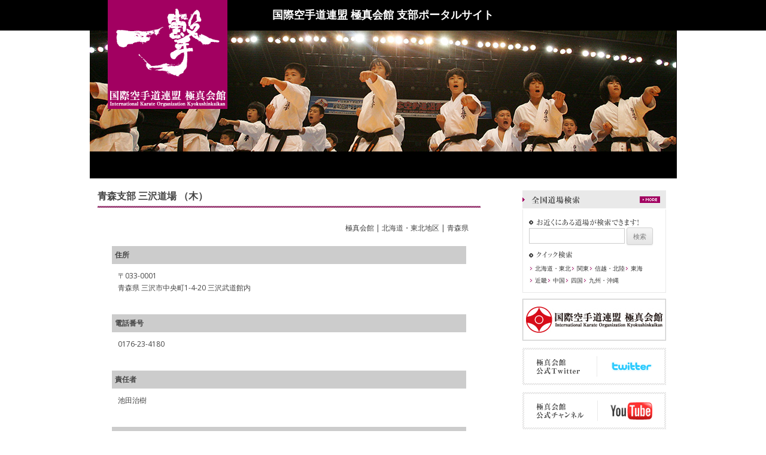

--- FILE ---
content_type: text/html; charset=UTF-8
request_url: https://branch.kyokushinkaikan.org/archives/15
body_size: 3714
content:
<!DOCTYPE html>
<!--[if IE 7]>
<html class="ie ie7" lang="ja">
<![endif]-->
<!--[if IE 8]>
<html class="ie ie8" lang="ja">
<![endif]-->
<!--[if !(IE 7) | !(IE 8)  ]><!-->
<html lang="ja">
<!--<![endif]-->
<head>
<meta charset="UTF-8" />
<meta name="keywords"    content="極真会館,空手,道場,子供のしつけ,ダイエット" />
<meta name="description" content="日本全国に道場を持つ、国際空手道連盟極真会館（館長/松井章圭）支部のポータルサイトです。大山倍達が創始した世界最大の武道団体として、極真空手道を通じて人格の淘治と心身の鍛錬をはかり、社会貢献を遂行します。" />
<meta name="robots" content="noindex">
<title>青森支部 三沢道場 （木） | 国際空手道連盟 極真会館 支部ポータルサイト</title>
<link rel="profile" href="http://gmpg.org/xfn/11" />
<link rel="pingback" href="https://branch.kyokushinkaikan.org/xmlrpc.php" />
<link rel="stylesheet" type="text/css" media="all" href="https://branch.kyokushinkaikan.org/wp-content/themes/portal/style.css" />
<link rel="alternate" type="application/rss+xml" title="国際空手道連盟 極真会館 支部ポータルサイト &raquo; フィード" href="https://branch.kyokushinkaikan.org/feed" />
<link rel="alternate" type="application/rss+xml" title="国際空手道連盟 極真会館 支部ポータルサイト &raquo; コメントフィード" href="https://branch.kyokushinkaikan.org/comments/feed" />
<link rel='stylesheet' id='twentytwelve-fonts-css'  href='https://fonts.googleapis.com/css?family=Open+Sans:400italic,700italic,400,700&#038;subset=latin,latin-ext' type='text/css' media='all' />
<link rel='stylesheet' id='twentytwelve-style-css'  href='https://branch.kyokushinkaikan.org/wp-content/themes/portal/style.css?ver=3.7.1' type='text/css' media='all' />
<!--[if lt IE 9]>
<link rel='stylesheet' id='twentytwelve-ie-css'  href='https://branch.kyokushinkaikan.org/wp-content/themes/portal/css/ie.css?ver=20121010' type='text/css' media='all' />
<![endif]-->
<link rel='stylesheet' id='jquery.lightbox.min.css-css'  href='https://branch.kyokushinkaikan.org/wp-content/plugins/wp-jquery-lightbox/styles/lightbox.min.css?ver=1.4' type='text/css' media='all' />
<script type='text/javascript' src='https://branch.kyokushinkaikan.org/wp-includes/js/jquery/jquery.js?ver=1.10.2'></script>
<script type='text/javascript' src='https://branch.kyokushinkaikan.org/wp-includes/js/jquery/jquery-migrate.min.js?ver=1.2.1'></script>
<script type='text/javascript' src='https://maps.googleapis.com/maps/api/js?key=AIzaSyCOdsntzcHs0g1TYim-oWXSrPkVaQI_wNg&#038;callback=initMap'></script>
<script type='text/javascript' src='https://branch.kyokushinkaikan.org/wp-content/themes/portal/js/kyokushin_dojo_search.js'></script>
<script type='text/javascript' src='https://branch.kyokushinkaikan.org/wp-content/themes/portal/js/rollover.js'></script>
<script type='text/javascript' src='https://branch.kyokushinkaikan.org/wp-content/themes/portal/js/scroll.js'></script>
<link rel="EditURI" type="application/rsd+xml" title="RSD" href="https://branch.kyokushinkaikan.org/xmlrpc.php?rsd" />
<link rel="wlwmanifest" type="application/wlwmanifest+xml" href="https://branch.kyokushinkaikan.org/wp-includes/wlwmanifest.xml" /> 
<link rel='prev' title='青森支部 三沢道場 （金）' href='https://branch.kyokushinkaikan.org/archives/16' />
<link rel='next' title='青森支部 八戸道場' href='https://branch.kyokushinkaikan.org/archives/14' />
<meta name="generator" content="WordPress 3.7.1" />
<link rel='canonical' href='https://branch.kyokushinkaikan.org/archives/15' />
<link rel='shortlink' href='https://branch.kyokushinkaikan.org/?p=15' />
<script type="text/javascript">
var _gaq = _gaq || [];
_gaq.push(['_setAccount', 'UA-38769177-1']);
_gaq.push(['_trackPageview']);
(function() {
var ga = document.createElement('script'); ga.type = 'text/javascript'; ga.async = true;
ga.src = ('https:' == document.location.protocol ? 'https://ssl' : 'http://www') + '.google-analytics.com/ga.js';
var s = document.getElementsByTagName('script')[0]; s.parentNode.insertBefore(ga, s);
})();
</script>
<style type="text/css" id="custom-background-css">
body.custom-background { background-color: #e6e6e6; }
</style>
</head>

<body class="single single-post postid-15 single-format-standard custom-background full-width custom-font-enabled" style="background:#fff;">

    <header id="masthead" class="site-header" role="banner">
        <div id="header">
            <div id="header_inner">
                <h1 class="site-title">国際空手道連盟 極真会館 支部ポータルサイト</h1>
                <div class="h_i_box">
                    <div class="h_i_bg">                        <a href="https://branch.kyokushinkaikan.org/"><img src="https://branch.kyokushinkaikan.org/wp-content/uploads/2013/02/header_img_potal.jpg" class="header-image" width="980" height="202" alt="" /></a>
                                        </div>
                    <div class="h_i_logo"><a href="https://branch.kyokushinkaikan.org/"><img src="https://branch.kyokushinkaikan.org/wp-content/themes/portal/images/h_logo.gif" width="200" height="186" alt="一撃　国際空手道連盟 極真会館" /></a></div>
                </div>
            </div><!-- end header-inner -->
        </div>
    </header><!-- #masthead -->

    <div id="main" class="wrapper">
	<div id="primary" class="site-content">
		<div id="content" role="main">

			
				
	<article id="post-15" class="post-15 post type-post status-publish format-standard hentry category-branch">
				<header class="entry-header">
									<h1 class="entry-title">青森支部 三沢道場 （木）</h1>
					</header><!-- .entry-header -->

				<div class="entry-content">
									<div style="text-align: right; padding: 0 20px 20px 0;">
				極真会館 | 北海道・東北地区 | 青森県			</div>
			<dl>
				<dt style="background-color: #CCC; padding: 5px;">住所</dt>
				<dd style="padding: 10px;">
					〒033-0001<br />
					青森県 三沢市中央町1-4-20 三沢武道館内				</dd>
				<dt style="background-color: #CCC; padding: 5px;">電話番号</dt>
				<dd style="padding: 10px;">0176-23-4180</dd>
				<dt style="background-color: #CCC; padding: 5px;">責任者</dt>
				<dd style="padding: 10px;">池田治樹</dd>
				<dt style="background-color: #CCC; padding: 5px;">リンク</dt>
				<dd style="padding: 10px;"><a href="/aomori/">青森支部 三沢道場 （木）</a></dd>
			</dl>
			<br class="clear" />
		</div><!-- .entry-content -->
		
		<footer class="entry-meta">
					</footer><!-- .entry-meta -->
	</article><!-- #post -->

				<nav class="nav-single">
					<h3 class="assistive-text">投稿ナビゲーション</h3>
				</nav><!-- .nav-single -->

			
		</div><!-- #content -->
	</div><!-- #primary -->


<div id="secondary" class="widget-area" role="complementary">

    
    <div class="section" id="section1">
        <h3><img src="http://www.kyokushinkaikan.org/ja/wp-content/themes/kyokushin/images/commons/sideTit_search.gif" width="240" height="30" alt="全国道場検索"></h3>
        <div class="btn_more">
            <a href="http://www.kyokushinkaikan.org/ja/search/" class="more"><img src="http://www.kyokushinkaikan.org/ja/wp-content/themes/kyokushin/images/commons/btn_more.gif" width="34" height="11" alt="MORE"></a>
        </div>
        <div class="holder bor">
            <dl class="sideSearch">
                <dt><img src="http://www.kyokushinkaikan.org/ja/wp-content/themes/kyokushin/images/commons/tit_search1.gif" width="183" height="13" alt="お近くにある道場が検索できます"></dt>
                <dd>
                    <form action="#" method="post" class="geocoding_form" target="_blank">
                        <input id="kyokushin_dojoSearchKeywords" name="dojoSearchKeywords" type="text" class="dojoSearchKeywords">
                        <input id="kyokushin_dojoSearchButton" name="dojoSearchButton" type="button" class="dojoSearchButton" value="検索">
                    </form>
                </dd>
            </dl>
            <dl>
                <dt class="pt10"><img src="http://www.kyokushinkaikan.org/ja/wp-content/themes/kyokushin/images/commons/tit_search2.gif" width="73" height="12" alt="クイック検索"></dt>
                <dd>
                    <ul class="mt10 mb10 clear">
                        <li><a href="http://www.kyokushinkaikan.org/ja/search/areas?id=1">北海道・東北</a></li>
                        <li><a href="http://www.kyokushinkaikan.org/ja/search/areas?id=2">関東</a></li>
                        <li><a href="http://www.kyokushinkaikan.org/ja/search/areas?id=3">信越・北陸</a></li>
                        <li class="last"><a href="http://www.kyokushinkaikan.org/ja/search/areas?id=4">東海</a></li>
                    </ul>
                    <ul class="clear">
                        <li><a href="http://www.kyokushinkaikan.org/ja/search/areas?id=5">近畿</a></li>
                        <li><a href="http://www.kyokushinkaikan.org/ja/search/areas?id=6">中国</a></li>
                        <li><a href="http://www.kyokushinkaikan.org/ja/search/areas?id=7">四国</a></li>
                        <li class="last"><a href="http://www.kyokushinkaikan.org/ja/search/areas?id=8">九州・沖縄</a></li>
                    </ul>
                </dd>
            </dl>
        </div>
    </div>

    <div id="banner_box2">
        <ul>
            <li>
		        <a href="http://www.kyokushinkaikan.org/ja/" target="_blank"><img src="https://branch.kyokushinkaikan.org/wp-content/themes/portal/images/banner.jpg" width="240" height="70" alt="国際空手道連盟 極真会館" /></a></li>
            </li>
            <li>
                <a href="https://twitter.com/iko_kyokushin" target="_blank"><img src="https://branch.kyokushinkaikan.org/wp-content/themes/portal/images/iko_kyokushin.gif" width="240" height="62" alt="" /></a>
            </li>
            <li>
                <a href="http://www.youtube.com/user/kyokushinkaikanmov" target="_blank"><img src="https://branch.kyokushinkaikan.org/wp-content/themes/portal/images/kyokushinkaikanmov.gif" width="240" height="62" alt="" /></a>
            </li>
        </ul>
    </div>

</div>	</div><!-- #main .wrapper -->

</div><!-- #page -->
<div id="footer">
<div id="pagetop"><a href="#header"><img src="https://branch.kyokushinkaikan.org/wp-content/themes/portal/images/btn_pagetop_off.gif" width="105" height="21" alt="ページトップ" /></a></div>

<div id="footerBottom">
		<div class="inner">
			<ul>
				<li><a href="http://www.kyokushinkaikan.org/ja/sitepolicy/" target="_blank">本サイトについて</a></li>
				<li><a href="http://www.kyokushinkaikan.org/ja/privacy/" target="_blank">プライバシーポリシー</a></li>
			</ul>
			<p id="copyright">© Copyright 2013-2026, Kyokushinkaikan All rights reserved</p>

			<!-- /.inner --></div>

		<!-- /#footerBottom --></div>


<!-- .site-info -->
	</div><!-- #colophon -->
<script type='text/javascript' src='https://branch.kyokushinkaikan.org/wp-content/themes/portal/js/navigation.js?ver=1.0'></script>
<script type='text/javascript' src='https://branch.kyokushinkaikan.org/wp-content/plugins/wp-jquery-lightbox/jquery.touchwipe.min.js?ver=1.4'></script>
<script type='text/javascript'>
/* <![CDATA[ */
var JQLBSettings = {"showInfo":"1","fitToScreen":"1","resizeSpeed":"400","displayDownloadLink":"0","navbarOnTop":"0","resizeCenter":"","marginSize":"0","linkTarget":"_self","slideshowSpeed":"4000","help":"","prevLinkTitle":"\u524d\u306e\u753b\u50cf","nextLinkTitle":"\u6b21\u306e\u753b\u50cf","closeTitle":"\u30ae\u30e3\u30e9\u30ea\u30fc\u3092\u9589\u3058\u308b","image":"\u753b\u50cf ","of":"\u306e","download":"\u30c0\u30a6\u30f3\u30ed\u30fc\u30c9","pause":"(pause slideshow)","play":"(play slideshow)"};
/* ]]> */
</script>
<script type='text/javascript' src='https://branch.kyokushinkaikan.org/wp-content/plugins/wp-jquery-lightbox/jquery.lightbox.min.js?ver=1.4'></script>
</body>
</html>

--- FILE ---
content_type: text/css
request_url: https://branch.kyokushinkaikan.org/wp-content/themes/portal/style.css
body_size: 188
content:
/*
Theme Name: Kyokushin Portal
Theme URI: http://urb.co.jp/
Author: URB,LLC
Description: 極真会館 支部ポータル用テーマ
Version: 1.0
*/

@import"css/def.css";
@import"css/base.css";

--- FILE ---
content_type: application/javascript
request_url: https://branch.kyokushinkaikan.org/wp-content/themes/portal/js/scroll.js
body_size: 181
content:
jQuery(function($){
    $("a[href^=#]").click(function(){
        var Hash = $(this.hash);
        var HashOffset = $(Hash).offset().top;
        $("html,body").animate({
            scrollTop: HashOffset
        }, 1000);
        return false;
    });
});
